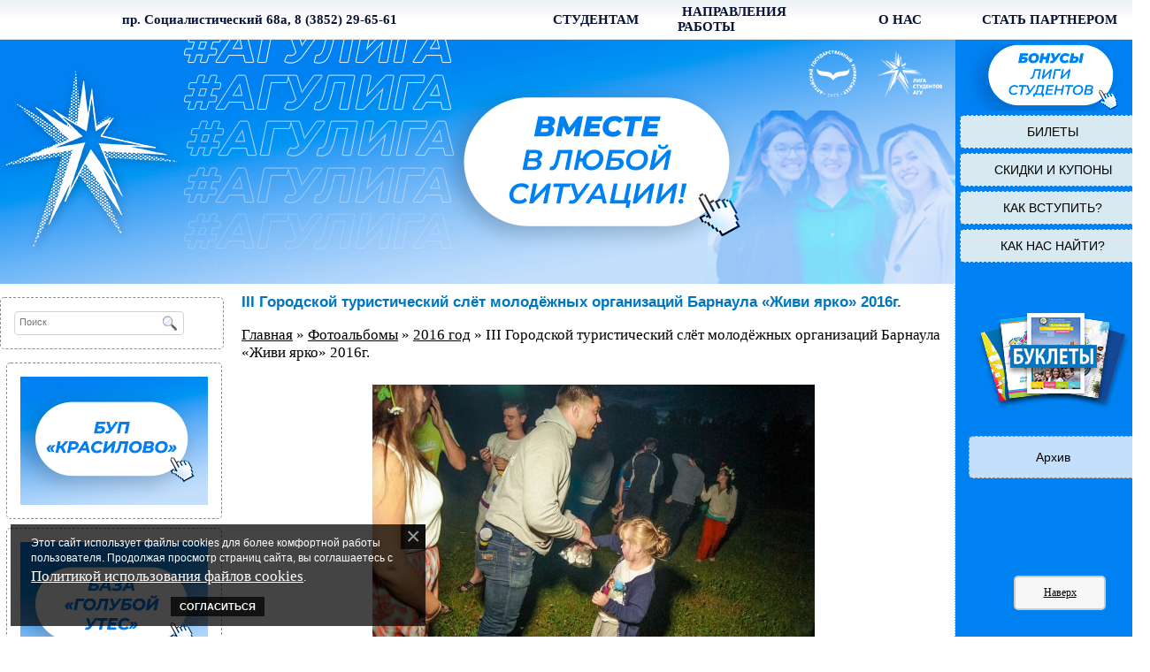

--- FILE ---
content_type: text/html; charset=UTF-8
request_url: https://www.liga-studentov.ru/photo/2016/iii_gorodskoj_turisticheskij_sljot_molodjozhnykh_organizacij_barnaula_zhivi_jarko/693704361/281-0-3252
body_size: 7858
content:
<html><head>
<meta https-equiv="content-type" content="text/html; charset=UTF-8">
<title>Лига студентов АГУ - Фотоальбомы III Городской туристический слёт молодёжных организаций Барнаула «Живи ярко» 2016г.</title>

<link type="text/css" rel="stylesheet" href="/_st/my.css" />

	<link rel="stylesheet" href="/.s/src/base.min.css" />
	<link rel="stylesheet" href="/.s/src/layer1.min.css" />

	<script src="/.s/src/jquery-1.12.4.min.js"></script>
	
	<script src="/.s/src/uwnd.min.js"></script>
	<script src="//s730.ucoz.net/cgi/uutils.fcg?a=uSD&ca=2&ug=999&isp=1&r=0.871597999142416"></script>
	<link rel="stylesheet" href="/.s/src/ulightbox/ulightbox.min.css" />
	<link rel="stylesheet" href="/.s/src/photopage.min.css" />
	<link rel="stylesheet" href="/_st/photo.css" />
	<script src="/.s/src/ulightbox/ulightbox.min.js"></script>
	<script src="/.s/src/photopage.min.js"></script>
	<script src="/.s/src/bottomInfo.min.js"></script>
	<script>
/* --- UCOZ-JS-DATA --- */
window.uCoz = {"layerType":1,"site":{"host":"liga-stud.3dn.ru","id":"4liga-stud","domain":"liga-studentov.ru"},"module":"photo","language":"ru","ssid":"343745623352772146022","uLightboxType":1,"bottomInfoData":[{"button":230039,"id":"cookiePolicy","class":"u-fixed-left","cookieKey":"cPolOk","message":230038}],"sign":{"7287":"Перейти на страницу с фотографией.","7254":"Изменить размер","5458":"Следующий","5255":"Помощник","7253":"Начать слайд-шоу","230038":"Этот сайт использует файлы cookies для более комфортной работы пользователя. Продолжая просмотр страниц сайта, вы соглашаетесь с <a href=/index/cookiepolicy target=_blank >Политикой использования файлов cookies</a>.","7252":"Предыдущий","3125":"Закрыть","7251":"Запрошенный контент не может быть загружен. Пожалуйста, попробуйте позже.","230039":"Согласиться"},"country":"US"};
/* --- UCOZ-JS-CODE --- */
function loginPopupForm(params = {}) { new _uWnd('LF', ' ', -250, -100, { closeonesc:1, resize:1 }, { url:'/index/40' + (params.urlParams ? '?'+params.urlParams : '') }) }
/* --- UCOZ-JS-END --- */
</script>

	<style>.UhideBlock{display:none; }</style>
	<script type="text/javascript">new Image().src = "//counter.yadro.ru/hit;noadsru?r"+escape(document.referrer)+(screen&&";s"+screen.width+"*"+screen.height+"*"+(screen.colorDepth||screen.pixelDepth))+";u"+escape(document.URL)+";"+Date.now();</script>
</head>
<body style="background:#ffffff; margin:0;padding:0;"> <center>
 
<!-- <Серая полоса с меню> --><!--U1AHEADER1Z--><div style="border: 0px solid #000000;width:100%; background: url(/diz/2017/lot_01.png);height:45px;"> 

<table cellpadding="0" cellspacing="0" border="0" width="1300" align="center"><tbody><tr>

<td width="530" height="45" align="center" class="pfon">пр. Социалистический 68а, 8 (3852) 29-65-61</td> 
<td width="30" height="45"></td>
<td width="100" height="45" class="menu"><div id="uMenuDiv8" class="uMenuH" style="position:relative;"><ul class="uMenuRoot">
<li><div class="umn-tl"><div class="umn-tr"><div class="umn-tc"></div></div></div><div class="umn-ml"><div class="umn-mr"><div class="umn-mc"><div class="uMenuItem"><a href="/faq/"><span>СТУДЕНТАМ</span></a></div></div></div></div><div class="umn-bl"><div class="umn-br"><div class="umn-bc"><div class="umn-footer"></div></div></div></div></li></ul></div><script>$(function(){_uBuildMenu('#uMenuDiv8',1,document.location.href+'/','uMenuItemA','uMenuArrow',2500);})</script> </td>
<td width="30" height="45"></td> 
<td width="170" height="45" class="menu"><div id="uMenuDiv7" class="uMenuH" style="position:relative;"><ul class="uMenuRoot">
<li style="position:relative;"><div class="umn-tl"><div class="umn-tr"><div class="umn-tc"></div></div></div><div class="umn-ml"><div class="umn-mr"><div class="umn-mc"><div class="uMenuItem"><div class="uMenuArrow"></div><a href="/index/napravlenija_raboty/0-938"><span>НАПРАВЛЕНИЯ РАБОТЫ</span></a></div></div></div></div><div class="umn-bl"><div class="umn-br"><div class="umn-bc"><div class="umn-footer"></div></div></div></div><ul style="display:none;">
<li><div class="uMenuItem"><a href="/board/"><span>Качество образования</span></a></div></li>
<li><div class="uMenuItem"><a href="/index/socialnaja_podderzhka/0-940"><span>Социальная поддержка</span></a></div></li>
<li><div class="uMenuItem"><a href="/index/nso/0-947"><span>Наука (СНО)</span></a></div></li>
<li><div class="uMenuItem"><a href="/index/sport/0-1021"><span>Спорт</span></a></div></li>
<li><div class="uMenuItem"><a href="/index/kultura_i_tvorchestvo/0-1006"><span>Культура и творчество </span></a></div></li>
<li><div class="uMenuItem"><a href="/publ/studencheskie_otrjady/11"><span>Студенческие отряды </span></a></div></li>
<li><div class="uMenuItem"><a href="/index/nashi_partnery/0-955"><span>Наши партнеры</span></a></div></li></ul></li></ul></div><script>$(function(){_uBuildMenu('#uMenuDiv7',1,document.location.href+'/','uMenuItemA','uMenuArrow',2500);})</script> </td>
<td width="30" height="45"></td> 
<td width="80" height="45" class="menu"><div id="uMenuDiv5" class="uMenuH" style="position:relative;"><ul class="uMenuRoot">
<li style="position:relative;"><div class="umn-tl"><div class="umn-tr"><div class="umn-tc"></div></div></div><div class="umn-ml"><div class="umn-mr"><div class="umn-mc"><div class="uMenuItem"><div class="uMenuArrow"></div><a href="/index/o_nas/0-937"><span>О НАС</span></a></div></div></div></div><div class="umn-bl"><div class="umn-br"><div class="umn-bc"><div class="umn-footer"></div></div></div></div><ul style="display:none;">
<li><div class="uMenuItem"><a href="/index/obshhie_svedenija/0-936"><span>Общие сведения</span></a></div></li>
<li><div class="uMenuItem"><a href="/publ/predsedatel_akmoo_liga_studentov_agu/5"><span>Структура</span></a></div></li>
<li><div class="uMenuItem"><a href="/photo"><span>Фотоальбомы</span></a></div></li>
<li><div class="uMenuItem"><a href="/news/video_ligi_studentov/1-0-16"><span>Видео</span></a></div></li>
<li><div class="uMenuItem"><a href="/index/arkhiv_nomerov_gazety_quot_studencheskij_legion_quot/0-577"><span>Журнал «СТУДЕНЧЕСКИЙ ЛЕГИОН»</span></a></div></li>
<li><div class="uMenuItem"><a href="/index/arkhiv_nomerov_gazety_student_version_prilozhenija_k_gazete_za_nauku/0-917"><span>Газета «Student version»</span></a></div></li></ul></li></ul></div><script>$(function(){_uBuildMenu('#uMenuDiv5',1,document.location.href+'/','uMenuItemA','uMenuArrow',2500);})</script></td> 
<td width="30" height="45"></td> 
<td width="170" height="45" class="menuj"><div id="uMenuDiv6" class="uMenuH" style="position:relative;"><ul class="uMenuRoot">
<li><div class="umn-tl"><div class="umn-tr"><div class="umn-tc"></div></div></div><div class="umn-ml"><div class="umn-mr"><div class="umn-mc"><div class="uMenuItem"><a href="/index/stat_partnerom/0-1109"><span>СТАТЬ ПАРТНЕРОМ</span></a></div></div></div></div><div class="umn-bl"><div class="umn-br"><div class="umn-bc"><div class="umn-footer"></div></div></div></div></li></ul></div><script>$(function(){_uBuildMenu('#uMenuDiv6',1,document.location.href+'/','uMenuItemA','uMenuArrow',2500);})</script></td> 
</tr></tbody></table>

</div>

<!-- Yandex.Metrika counter -->
<script type="text/javascript">
 (function (d, w, c) {
 (w[c] = w[c] || []).push(function() {
 try {
 w.yaCounter43194729 = new Ya.Metrika({
 id:43194729,
 clickmap:true,
 trackLinks:true,
 accurateTrackBounce:true,
 trackHash:true
 });
 } catch(e) { }
 });

 var n = d.getElementsByTagName("script")[0],
 s = d.createElement("script"),
 f = function () { n.parentNode.insertBefore(s, n); };
 s.type = "text/javascript";
 s.async = true;
 s.src = "httpss://mc.yandex.ru/metrika/watch.js";

 if (w.opera == "[object Opera]") {
 d.addEventListener("DOMContentLoaded", f, false);
 } else { f(); }
 })(document, window, "yandex_metrika_callbacks");
</script>
<noscript><div><img src="httpss://mc.yandex.ru/watch/43194729" style="position:absolute; left:-9999px;" alt="" /></div></noscript>
<!-- /Yandex.Metrika counter -->
<!-- Yandex.Metrika counter -->
<script type="text/javascript">
 (function (d, w, c) {
 (w[c] = w[c] || []).push(function() {
 try {
 w.yaCounter42709249 = new Ya.Metrika({
 id:42709249,
 clickmap:true,
 trackLinks:true,
 accurateTrackBounce:true,
 webvisor:true,
 trackHash:true
 });
 } catch(e) { }
 });

 var n = d.getElementsByTagName("script")[0],
 s = d.createElement("script"),
 f = function () { n.parentNode.insertBefore(s, n); };
 s.type = "text/javascript";
 s.async = true;
 s.src = "httpss://mc.yandex.ru/metrika/watch.js";

 if (w.opera == "[object Opera]") {
 d.addEventListener("DOMContentLoaded", f, false);
 } else { f(); }
 })(document, window, "yandex_metrika_callbacks");
</script>
<noscript><div><img src="httpss://mc.yandex.ru/watch/42709249" style="position:absolute; left:-9999px;" alt="" /></div></noscript>
<!-- /Yandex.Metrika counter --><!--/U1AHEADER1Z--><!-- </Серая полоса с меню> -->
 
 <!-- <шапка и бонусы> -->
<table cellpadding="0" cellspacing="0" border="0" width="1300" align="center"><tbody><tr> 
<td width="1080" align="center" valign="top" ><!--U1HAD1Z--><!-- <билеты> --> 
<!-- <билеты> -->  
<!-- <билеты> --> 
<!-- <скидки и купоны> --> 
<!-- <красилово> -->
<!-- <как вступить> --> 
 <!-- <партнеры> --> 
 <!-- <стать партнером> --> 
<!-- <как нас найти> -->  






<a href="/"><div style="border: 0px solid #000000;width:1080px;height:276px; background: url(/diz/2023/hadliga.png);"></div></a>



<!--/U1HAD1Z--></td>
<td width="220" align="center" valign="top" style="background:#0081f1;" ><!--U1HADMENU1Z--><p style="text-align: center;border:0px dashed #0080f1;margin: 5px 5px 5px 5px;">
 <img alt="" src="/diz/2023/LIGA-SAJT-BONUSY_75.png" style="width: 184px; height: 75px;" />
 
 </p> 

<p style="text-align: center;border:1px dashed #0080f1;background:#d8e9f1;padding:10px 10px 10px 10px;margin: 5px 5px 5px 5px; border-radius: 5px;-moz-border-radius: 5px;-webkit-border-radius: 5px;-khtml-border-radius: 5px;">
 <a href="https://www.liga-studentov.ru/index/0-575" class="catName">БИЛЕТЫ</a>
</p>
<p style="text-align: center;border:1px dashed #0080f1;background:#d8e9f1;padding:10px 10px 10px 10px;margin: 5px 5px 5px 5px; border-radius: 5px;-moz-border-radius: 5px;-webkit-border-radius: 5px;-khtml-border-radius: 5px;">
<a href="https://www.liga-studentov.ru/index/skidki_i_kupony/0-1055" class="catName">СКИДКИ И КУПОНЫ</a>
</p>
<p style="text-align: center;border:1px dashed #0080f1;background:#d8e9f1;padding:10px 10px 10px 10px;margin: 5px 5px 5px 5px; border-radius: 5px;-moz-border-radius: 5px;-webkit-border-radius: 5px;-khtml-border-radius: 5px;">
<a href="https://www.liga-studentov.ru/index/kak_vstupit/0-1054" class="catName">КАК ВСТУПИТЬ?</a>
</p>
<p style="text-align: center;border:1px dashed #0080f1;background:#d8e9f1;padding:10px 10px 10px 10px;margin: 5px 5px 5px 5px; border-radius: 5px;-moz-border-radius: 5px;-webkit-border-radius: 5px;-khtml-border-radius: 5px;">
<a href="https://www.liga-studentov.ru/index/koordinaty/0-255" class="catName">КАК НАС НАЙТИ?</a>
</p>

<!-- <
<table cellpadding="0" cellspacing="0" border="0" width="200" align="center"><tbody>
 <tr><td width="200" height="45" background="/diz/2017/lot_031.png" align="center" class="menuj">Бонусы членам<br>Лиги студентов АГУ</td></tr>
 <tr><td width="200" height="45" background="/diz/2017/lot_03.png" align="center" class="menuj"><a href="https://www.liga-studentov.ru/index/0-575">БИЛЕТЫ</a></td></tr> 
 <tr><td width="200" height="45" background="/diz/2017/lot_03.png" align="center" class="menuj"><a href="https://www.liga-studentov.ru/index/skidki_i_kupony/0-1055">СКИДКИ И КУПОНЫ</a></td></tr> 
 <tr><td width="200" height="45" background="/diz/2017/lot_03.png" align="center" class="menuj"><a href="https://www.liga-studentov.ru/index/sportivno_ozdorovitelnyj_i_obuchajushhij_lager_ligi_studentov_agu_na_bup_ozero_krasilovo/0-680">КРАСИЛОВО</a></td></tr> 
 <tr><td width="200" height="45" background="/diz/2017/lot_03.png" align="center" class="menuj"><a href="https://www.liga-studentov.ru/index/kak_vstupit/0-1054">КАК ВСТУПИТЬ?</a></td></tr> 
 <tr><td width="200" height="51" background="/diz/2017/lot_04.png" align="center" class="menuj"><a href="https://www.liga-studentov.ru/index/koordinaty/0-255">КАК НАС НАЙТИ?</a></td></tr> 
</tbody></table>
> --><!--/U1HADMENU1Z--></td>
</tr></tbody></table>
 <!-- </шапка и бонусы> --> 
 
<!-- <основное тело> --> 
<table cellpadding="0" cellspacing="0" border="0" width="1300" align="center"><tbody><tr> 
<td width="249" align="center" valign="top"><!--U1CLEFTER1Z--><div style="border:1px dashed #8d8d8d;background:#ffffff;padding:15px 15px 15px 15px;margin: 15px 5px 10px 0px; border-radius: 5px;-moz-border-radius: 5px;-webkit-border-radius: 5px;-khtml-border-radius: 5px;"> 
 <!-- <поиск> -->
<div id="search">
<div id="searchbg">
<div class="searchForm">
<form action="/search/" method="get" onsubmit="this.sfSbm.disabled=true" style="margin: 0pt;">
<div align="center" class="schQuery"><input class="queryField" maxlength="30" name="q" onblur="if(this.value=='') this.value='';" onfocus="if(this.value=='Search...') this.value='';" placeholder="Поиск" size="20" type="text" value="" /></div>
<div align="center" class="schBtn"><input class="searchSbmFl" name="sfSbm" type="submit" value="" /></div>
</form>
</div>
</div>
</div>
<!-- </поиск> -->
</div>

<table align="center" border="0" cellspacing="0" cellpadding="0" width="100%" class="catsTableI"><tr><td style="width:100%" class="catsTdI" id="cid19" valign="top"><div style="border:1px dashed #8d8d8d;background:#ffffff;padding:15px 15px 15px 15px;margin: 5px 7px 5px 7px; border-radius: 5px;-moz-border-radius: 5px;-webkit-border-radius: 5px;-khtml-border-radius: 5px;">   <a href="/publ/bup/bup_ozero_krasilovo/19" class="catName" style="width: 200px; "><img alt="" src="/Banner/left/krasilovo.png" style="height: 145px;" /></a>   </div></td></tr><tr><td style="width:100%" class="catsTdI" id="cid20" valign="top"><div style="border:1px dashed #8d8d8d;background:#ffffff;padding:15px 15px 15px 15px;margin: 5px 7px 5px 7px; border-radius: 5px;-moz-border-radius: 5px;-webkit-border-radius: 5px;-khtml-border-radius: 5px;">   <a href="/publ/bup/bup_goluboj_utjos/20" class="catName" style="width: 200px; "><img alt="" src="/Banner/left/utes.png" style="width: 100%; height: 145px;" /></a>   </div></td></tr><tr><td style="width:100%" class="catsTdI" id="cid21" valign="top"><div style="border:1px dashed #8d8d8d;background:#ffffff;padding:15px 15px 15px 15px;margin: 5px 7px 5px 7px; border-radius: 5px;-moz-border-radius: 5px;-webkit-border-radius: 5px;-khtml-border-radius: 5px;">   <a href="/publ/bup/bup_chemal/21" class="catName" style="width: 200px; "><img alt="" src="/Banner/left/chemal.png" style="width: 100%; height: 145px;" /></a>   </div></td></tr></table>

<div style="border:1px dashed #8d8d8d;background:#ffffff;padding:15px 15px 15px 15px;margin: 15px 5px 10px 0px; border-radius: 5px;-moz-border-radius: 5px;-webkit-border-radius: 5px;-khtml-border-radius: 5px;"> 
[25 Января 2022]<br> <a href="https://www.liga-studentov.ru/news/obnovlena_stranica_teatry_kinoteatry/2022-01-25-2401">Обновлена страница "Театры / Кинотеатры"</a><br><br>[05 Мая 2021]<br> <a href="https://www.liga-studentov.ru/news/obnovlena_stranica_teatry_kinoteatry/2021-05-05-2268">Обновлена страница "Театры / Кинотеатры"</a><br><br>
</div><!--/U1CLEFTER1Z--></td>
<td width="1" background="/diz/2017/lot_05.png"></td>
<td width="829" valign="top"><div style="border:0px dashed #8d8d8d;padding:10px 10px 10px 15px;"> 
 
<div style="border:0px dashed #8d8d8d;padding:0px;font-size: 13pt; color:#0076c0;font-weight:bold;"> III Городской туристический слёт молодёжных организаций Барнаула «Живи ярко» 2016г.</div> 
 
<!-- <body> -->
<p>
 <a href="http://liga-studentov.ru/"><!--<s5176>-->Главная<!--</s>--></a> &raquo; 
 <a href="/photo/">Фотоальбомы</a> &raquo; 
 <a href="/photo/2016/280">2016 год</a> &raquo; 
 III Городской туристический слёт молодёжных организаций Барнаула «Живи ярко» 2016г. </p>


 

<table border="0" width="100%" cellspacing="1" cellpadding="2">
<tr><td colspan="2" align="center"></td></tr>
<tr><td colspan="2" align="center"><span id="phtmDiv35"><span id="phtmSpan35" style="position:relative"><img   id="p971756409" border="0" src="/_ph/281/2/971756409.jpg?1769003699" /></span></span></td></tr>
<tr><td colspan="2" class="eDetails" style="text-align:center;"><!--<s3177>-->Просмотров<!--</s>-->: 852 | <!--<s5162>-->Размеры<!--</s>-->: 1200x798px/204.4Kb<div style="padding-top:4px;"><!--<s3165>-->Дата<!--</s>-->: 09 Февраля 2017

 | <!--<s3178>-->Добавил<!--</s>-->: <a href="/index/8-1">Admin</a>
</div></td></tr>
<tr><td align="center" colspan="2"><a href="/photo/281-0-3252-3?1769003699" target="_blank"><!--<s5227>-->Просмотреть фотографию в реальном размере<!--</s>--></a><hr /></td></tr>
<tr><td align="center" colspan="2"><div id="slideshowBlock7"><input type="button" value="Запустить слайд-шоу" onclick="this.disabled=true;_uPostForm('',{url:'/photo/281-0-0-21'});"/></div></td></tr>
<tr><td align="center"></td></tr>
<tr><td colspan="2" height="10"><hr /></td></tr><tr><td colspan="2" align="center"><style type="text/css">
		#phtOtherThumbs {margin-bottom: 10px;}
		#phtOtherThumbs td {font-size: 0;}
		#oldPhotos {position: relative;overflow: hidden;}
		#leftSwch {display:block;width:22px;height:46px;background: transparent url('/.s/img/photopage/photo-arrows.png') no-repeat;}
		#rightSwch {display:block;width:22px;height:46px;background: transparent url('/.s/img/photopage/photo-arrows.png') no-repeat -22px 0;}
		#leftSwch:hover, #rightSwch:hover {opacity: .8;filter: alpha(opacity=80);}
		#phtOtherThumbs img {vertical-align: middle;}
		.photoActiveA img {}
		.otherPhotoA img {opacity: 0.5; filter: alpha(opacity=50);-webkit-transition: opacity .2s .1s ease;transition: opacity .2s .1s ease;}
		.otherPhotoA:hover img {opacity: 1; filter: alpha(opacity=100);}
		#phtOtherThumbs .ph-wrap {display: inline-block;vertical-align: middle;background: url(/.s/img/photopage/opacity02.png);}
		.animate-wrap {position: relative;left: 0;}
		.animate-wrap .ph-wrap {margin: 0 3px;}
		#phtOtherThumbs .ph-wrap, #phtOtherThumbs .ph-tc {/*width: 200px;height: 200px;*/width: auto;}
		.animate-wrap a {display: inline-block;width:  33.3%;*width: 33.3%;*zoom: 1;position: relative;}
		#phtOtherThumbs .ph-wrap {background: none;display: block;}
		.animate-wrap img {width: 100%;}
	</style>

	<script>
	$(function( ) {
		if ( typeof($('#leftSwch').attr('onclick')) === 'function' ) {
			$('#leftSwch').click($('#leftSwch').attr('onclick'));
			$('#rightSwch').click($('#rightSwch').attr('onclick'));
		} else {
			$('#leftSwch').click(new Function($('#leftSwch').attr('onclick')));
			$('#rightSwch').click(new Function($('#rightSwch').attr('onclick')));
		}
		$('#leftSwch').removeAttr('onclick');
		$('#rightSwch').removeAttr('onclick');
	});

	function doPhtSwitch(n,f,p,d ) {
		if ( !f){f=0;}
		$('#leftSwch').off('click');
		$('#rightSwch').off('click');
		var url = '/photo/281-0-0-10-'+n+'-'+f+'-'+p;
		$.ajax({
			url: url,
			dataType: 'xml',
			success: function( response ) {
				try {
					var photosList = [];
					photosList['images'] = [];
					$($('cmd', response).eq(0).text()).find('a').each(function( ) {
						if ( $(this).hasClass('leftSwitcher') ) {
							photosList['left'] = $(this).attr('onclick');
						} else if ( $(this).hasClass('rightSwitcher') ) {
							photosList['right'] = $(this).attr('onclick');
						} else {photosList['images'].push(this);}
					});
					photosListCallback.call(photosList, photosList, d);
				} catch(exception ) {
					throw new TypeError( "getPhotosList: server response does not seems to be a valid uCoz XML-RPC code: " . response );
				}
			}
		});
	}

	function photosListCallback(photosList, direction ) {
		var dirSign;
		var imgWrapper = $('#oldPhotos'); // CHANGE this if structure of nearest images changes!
		var width = imgWrapper.width();
		imgWrapper.width(width);
		imgWrapper = imgWrapper.find(' > span');
		newImg = $('<span/>', {
			id: 'newImgs'
		});
		$.each(photosList['images'], function( ) {
			newImg.append(this);
		});
		if ( direction == 'right' ) {
			dirSign = '-';
			imgWrapper.append(newImg);
		} else {
			dirSign = '+';
			imgWrapper.prepend(newImg).css('left', '-' + width + 'px');
		}
		newImg.find('a').eq(0).unwrap();
		imgWrapper.animate({left: dirSign + '=' + width + 'px'}, 400, function( ) {
			var oldDelete = imgWrapper.find('a');
			if ( direction == 'right') {oldDelete = oldDelete.slice(0, 3);}
			else {oldDelete = oldDelete.slice(-3);}
			oldDelete.remove();
			imgWrapper.css('left', 0);
			try {
				if ( typeof(photosList['left']) === 'function' ) {
					$('#leftSwch').click(photosList['left']);
					$('#rightSwch').click(photosList['right']);
				} else {
					$('#leftSwch').click(new Function(photosList['left']));
					$('#rightSwch').click(new Function(photosList['right']));
				}
			} catch(exception ) {
				if ( console && console.log ) console.log('Something went wrong: ', exception);
			}
		});
	}
	</script>
	<div id="phtOtherThumbs" class="phtThumbs"><table border="0" cellpadding="0" cellspacing="0"><tr><td><a id="leftSwch" class="leftSwitcher" href="javascript:;" rel="nofollow" onclick="doPhtSwitch('31','1','3252', 'left');"></a></td><td align="center" style="white-space: nowrap;"><div id="oldPhotos"><span class="animate-wrap"><a class="otherPhotoA" href="https://www.liga-studentov.ru/photo/2016/iii_gorodskoj_turisticheskij_sljot_molodjozhnykh_organizacij_barnaula_zhivi_jarko/246648995/281-0-3215"><span class="ph-wrap"><span class="ph-tc"><img   border="0"  class="otherPhoto" src="/_ph/281/1/789979875.jpg?1769003699" /></span></span></a> <a class="photoActiveA" href="https://www.liga-studentov.ru/photo/2016/iii_gorodskoj_turisticheskij_sljot_molodjozhnykh_organizacij_barnaula_zhivi_jarko/693704361/281-0-3252"><span class="ph-wrap"><span class="ph-tc"><img   border="0"  class="photoActive" src="/_ph/281/1/971756409.jpg?1769003699" /></span></span></a> <a class="otherPhotoA" href="https://www.liga-studentov.ru/photo/2016/iii_gorodskoj_turisticheskij_sljot_molodjozhnykh_organizacij_barnaula_zhivi_jarko/452864461/281-0-3234"><span class="ph-wrap"><span class="ph-tc"><img   border="0"  class="otherPhoto" src="/_ph/281/1/372234469.jpg?1769003699" /></span></span></a> </span></div></td><td><a href="javascript:;" rel="nofollow" id="rightSwch" class="rightSwitcher" onclick="doPhtSwitch('33','2','3252', 'right');"></a></td></tr></table></div> <div style="padding-top:5px"><a class="photoOtherLink" href="https://www.liga-studentov.ru/photo/2016/iii_gorodskoj_turisticheskij_sljot_molodjozhnykh_organizacij_barnaula_zhivi_jarko/246648995/281-0-3215"><span id="prevPh">&laquo; Предыдущая</span></a>&nbsp; | <a class="photoOtherLink" href="https://www.liga-studentov.ru/photo/2016/iii_gorodskoj_turisticheskij_sljot_molodjozhnykh_organizacij_barnaula_zhivi_jarko/473309106/281-0-3236">28</a>  <a class="photoOtherLink" href="https://www.liga-studentov.ru/photo/2016/iii_gorodskoj_turisticheskij_sljot_molodjozhnykh_organizacij_barnaula_zhivi_jarko/784570797/281-0-3254">29</a>  <a class="photoOtherLink" href="https://www.liga-studentov.ru/photo/2016/iii_gorodskoj_turisticheskij_sljot_molodjozhnykh_organizacij_barnaula_zhivi_jarko/710371363/281-0-3253">30</a>  <a class="photoOtherLink" href="https://www.liga-studentov.ru/photo/2016/iii_gorodskoj_turisticheskij_sljot_molodjozhnykh_organizacij_barnaula_zhivi_jarko/472996253/281-0-3235">31</a>  <a class="photoOtherLink" href="https://www.liga-studentov.ru/photo/2016/iii_gorodskoj_turisticheskij_sljot_molodjozhnykh_organizacij_barnaula_zhivi_jarko/246648995/281-0-3215">32</a>  [<b>33</b>]  <a class="photoOtherLink" href="https://www.liga-studentov.ru/photo/2016/iii_gorodskoj_turisticheskij_sljot_molodjozhnykh_organizacij_barnaula_zhivi_jarko/452864461/281-0-3234">34</a>  <a class="photoOtherLink" href="https://www.liga-studentov.ru/photo/2016/iii_gorodskoj_turisticheskij_sljot_molodjozhnykh_organizacij_barnaula_zhivi_jarko/666311525/281-0-3251">35</a>  <a class="photoOtherLink" href="https://www.liga-studentov.ru/photo/2016/iii_gorodskoj_turisticheskij_sljot_molodjozhnykh_organizacij_barnaula_zhivi_jarko/450130668/281-0-3233">36</a>  <a class="photoOtherLink" href="https://www.liga-studentov.ru/photo/2016/iii_gorodskoj_turisticheskij_sljot_molodjozhnykh_organizacij_barnaula_zhivi_jarko/656337870/281-0-3250">37</a>  <a class="photoOtherLink" href="https://www.liga-studentov.ru/photo/2016/iii_gorodskoj_turisticheskij_sljot_molodjozhnykh_organizacij_barnaula_zhivi_jarko/444692619/281-0-3232">38</a> |&nbsp; <a class="photoOtherLink" href="https://www.liga-studentov.ru/photo/2016/iii_gorodskoj_turisticheskij_sljot_molodjozhnykh_organizacij_barnaula_zhivi_jarko/452864461/281-0-3234"><span id="nextPh">Следующая &raquo;</span></a></div></td></tr>
</table><hr />


 <br><!-- </body> -->
 
</div></td>
<td width="1" background="/diz/2017/lot_05.png"></td>
<td width="220" align="center" valign="top" style="background:#0081f1;"><!--U1DRIGHTER1Z-->

<br><br>

<a href="/load/"><img src="/diz/2017/lot_07.png" alt="" height="121" width="184"></a> 

<br><br>

<script type="text/javascript" src="//vk.com/js/api/openapi.js?136"></script>
<!-- VK Widget -->
<div id="vk_groups"></div>
<script type="text/javascript">
VK.Widgets.Group("vk_groups", {mode: 3, width: "180"}, 85953128);
</script>


<div style="border:1px dashed #8d8d8d;background:#c3dffb;padding:15px 15px 15px 15px;margin: 15px 15px 15px 15px; border-radius: 5px;-moz-border-radius: 5px;-webkit-border-radius: 5px;-khtml-border-radius: 5px;"> 
<a href="/dir/" class="catName">Архив</a> 
</div><!--/U1DRIGHTER1Z--></td>
</tr></tbody></table>
<!-- </основное тело> --> 
 
<!-- <карусель> --><!--U1BOTTOM1Z--><table cellpadding="0" cellspacing="0" border="0" width="1300" align="center" style="background:#0081f1;"><tbody><tr><td>

 
<link rel="stylesheet" type="text/css" href="/slider/slider.css">
<script type="text/javascript" src="/slider/slider.js"></script>
<script type="text/javascript" src="/slider/ui.js"></script>
<div id="preview-contanier"> 
<div class="arrow-left"></div> 
<div id="preview" class="ie6"> 
<ul> 

<li class="preview-tumb panel">
<a href="https://www.liga-studentov.ru/index/sport/0-1021"><img src="/diz/2023/bottom/fors.png" style="border: 0 none; width: 210px; height: 116px;" alt="" height="160" width="210"></a>
</li>

<li class="preview-tumb panel">
<a href="https://www.liga-studentov.ru/publ/napravlenija_raboty/tvorcheskie_kollektivy/9"><img src="/diz/2023/bottom/kollektivy.png" style="border: 0 none; width: 210px; height: 116px;" alt="" height="160" width="210"></a>
</li>

<li class="preview-tumb panel">
<a href="https://www.liga-studentov.ru/index/nso/0-947"><img src="/diz/2023/bottom/sno.png" style="border: 0 none; width: 210px; height: 116px;" alt="" height="160" width="210"></a>
</li>
 
<li class="preview-tumb panel">
<a href="https://www.liga-studentov.ru/index/kultura_i_tvorchestvo/0-1006"><img src="/diz/2023/bottom/kultorgi.png" style="border: 0 none; width: 210px; height: 116px;" alt="" height="160" width="210"></a>
</li> 

<li class="preview-tumb panel">
<a href="https://www.liga-studentov.ru/publ/napravlenija_raboty/tvorcheskie_kollektivy/obedinenie_fotografov_fmkfip/9-1-0-624"><img src="/diz/2023/bottom/of.png" style="border: 0 none; width: 210px; height: 116px;" alt="" height="160" width="210"></a>
</li>

<li class="preview-tumb panel">
<a href="https://www.liga-studentov.ru/index/oso/0-958"><img src="/diz/2017/bottom/5.jpg" style="border: 0 none; width: 210px; height: 116px;" alt="" height="160" width="210"></a>
</li>

<li class="preview-tumb panel">
<a href="/publ/studencheskie_otrjady/11"><img src="/diz/2017/bottom/6.jpg" style="border: 0 none; width: 210px; height: 116px;" alt="" height="160" width="210"></a>
</li> 
 
<li class="preview-tumb panel">
<a href="https://www.liga-studentov.ru/index/kvn_agu/0-960"><img src="/diz/2017/bottom/7.jpg" style="border: 0 none; width: 210px; height: 116px;" alt="" height="160" width="210"></a>
</li> 
 
<li class="preview-tumb panel">
<a href="https://www.liga-studentov.ru/index/studencheskij_gorodok/0-1044"><img src="/diz/2017/bottom/8.jpg" style="border: 0 none; width: 210px; height: 116px;" alt="" height="160" width="210"></a>
</li> 
 
 
</ul> 
</div> 
<div class="arrow-right"></div> 
</div>





</td></tr></tbody></table><!--/U1BOTTOM1Z--> <!-- </карусель> -->
<!-- <подвал> --> <!--U1BFOOTER1Z--><table cellpadding="0" cellspacing="0" border="0" width="1300"><tbody><tr>
 
<td width="20" height="107"></td>
<td width="150" height="107"><!-- "' --><span class="pbcJKuQV"><a href="https://www.ucoz.ru/"><img style="width:25px; height:25px;" src="/.s/img/cp/svg/44.svg" alt="" /></a></span> 
 

 
 
 <a href="https://www.liga-studentov.ru/index/admin/0-431"> <img src="https://liga-studentov.ru/admin.jpg" alt="Admin" height="31" width="88" border="0"></a></td> 
<td height="107" align="center" class="menu"><center>Лига студентов АГУ &copy; 1996-2026</center></td> 
<td width="100" height="107" background="/diz/2017/lot_logomini.png"><a href="/"><img src="/diz/2017/lot_logomini.png" alt="" height="107" width="107"></a></td>
<td width="20" height="107"></td> 

</tr></tbody></table>



<a href="#" title="Вернуться к началу" class="topbutton">Наверх</a><br><br><!--/U1BFOOTER1Z--> <!-- </подвал> --> 
</body></html>
<!-- 0.08752 (s730) -->

--- FILE ---
content_type: text/css
request_url: https://www.liga-studentov.ru/slider/slider.css
body_size: 415
content:
#preview-contanier {background: url(/diz/2017/lot_00.png) repeat-x;}

#preview-contanier {height: 210px;width: 1160px;margin: 0 auto 10px auto;text-align: center;position: relative;}

#preview {width: 1100px;padding-top: 50px;margin: 0 auto;text-align: left;}





.preview-tumb {width: 210px;height: 160px;float: left;display: inline;text-align: center;overflow: hidden;margin: 0 10px;}

.preview-tumb a {height: 160px;display: block;padding: 0px 0px 0px 0px;background: #;text-decoration: none;color: #;font-size: 9pt;}

.preview-tumb a:hover {height: 160px;display: block;padding: 0px 0px 0px 0px;background: #;text-decoration: none;color: #;font-size: 9pt;}





#preview-contanier div.arrow-left {position: absolute;top: 0px;left: -52px;width: 55px;height: 210px;display: block;overflow: hidden;
background: url(/diz/2017/lot_002.png) no-repeat;cursor: pointer;}

#preview-contanier div.arrow-right {position: absolute;top: 0;right: -52px;width: 55px;height: 210px;display: block;overflow: hidden;
background: url(/diz/2017/lot_001.png) no-repeat;cursor: pointer;}